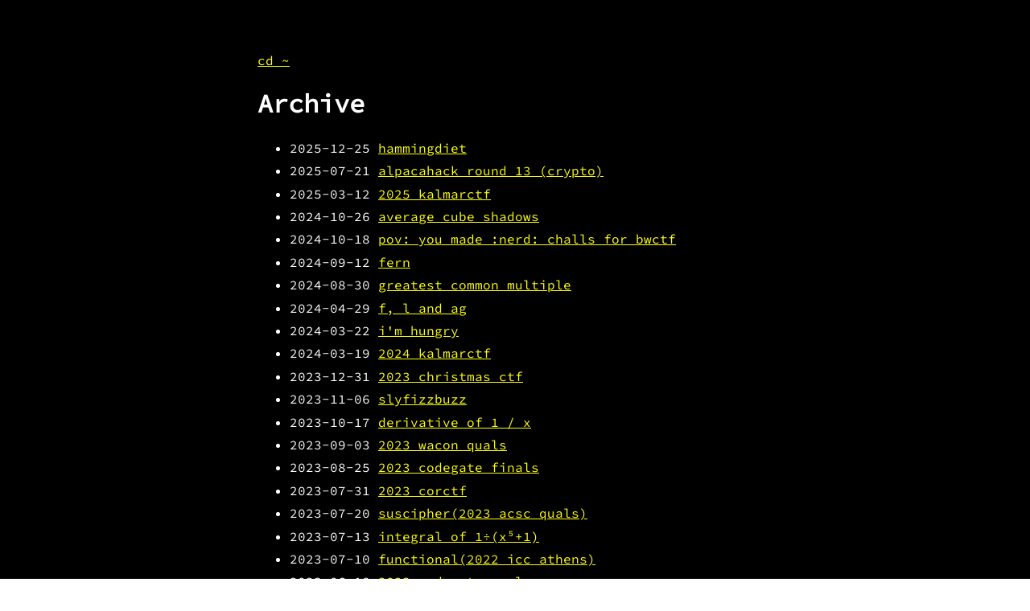

--- FILE ---
content_type: text/html; charset=utf-8
request_url: https://soon.haari.me/archive/
body_size: 1364
content:
<!DOCTYPE html>
<html lang="en"><head>
  <meta charset="utf-8" />
  <meta http-equiv="X-UA-Compatible" content="IE=edge" />
  <meta name="viewport" content="width=device-width, initial-scale=1" />

  <title>Archive</title><!-- Begin Jekyll SEO tag v2.8.0 -->
<meta name="generator" content="Jekyll v3.10.0" />
<meta property="og:title" content="Archive" />
<meta name="author" content="김민순" />
<meta property="og:locale" content="en_US" />
<meta name="description" content="Wonder Why" />
<meta property="og:description" content="Wonder Why" />
<link rel="canonical" href="https://soon.haari.me/archive/" />
<meta property="og:url" content="https://soon.haari.me/archive/" />
<meta property="og:site_name" content="I’m such a good surfer" />
<meta property="og:type" content="website" />
<meta name="twitter:card" content="summary" />
<meta property="twitter:title" content="Archive" />
<script type="application/ld+json">
{"@context":"https://schema.org","@type":"WebPage","author":{"@type":"Person","name":"김민순"},"description":"Wonder Why","headline":"Archive","url":"https://soon.haari.me/archive/"}</script>
<!-- End Jekyll SEO tag -->
<link type="application/atom+xml" rel="alternate" href="https://soon.haari.me/feed.xml" title="I&apos;m such a good surfer" /><script type="text/x-mathjax-config">
MathJax.Hub.Config({
    TeX: {
      equationNumbers: {
        autoNumber: "AMS"
      }
    },
    tex2jax: {
    inlineMath: [ ['$', '$'] ],
    displayMath: [ ['$$', '$$'] ],
    processEscapes: true,
  }
});
MathJax.Hub.Register.MessageHook("Math Processing Error",function (message) {
	  alert("Math Processing Error: "+message[1]);
	});
MathJax.Hub.Register.MessageHook("TeX Jax - parse error",function (message) {
	  alert("Math Processing Error: "+message[1]);
	});
</script>


<script type="text/javascript" async
  src="https://cdnjs.cloudflare.com/ajax/libs/mathjax/2.7.1/MathJax.js?config=TeX-MML-AM_CHTML">
</script>

  <link rel="shortcut icon" type="image/x-icon" href="/logo.png" />
  <link rel="stylesheet" href="/assets/css/main.css" />
</head>
<body a="dark">
    <main class="page-content" aria-label="Content">
      <div class="w">
        <a href="/">cd ~</a><h1>Archive</h1><ul><li>
          <span>2025-12-25</span>
          <a href="/hammingdiet/">hammingdiet</a>
        </li><li>
          <span>2025-07-21</span>
          <a href="/alpacahack-round-13/">alpacahack round 13 (crypto)</a>
        </li><li>
          <span>2025-03-12</span>
          <a href="/2025-kalmarctf/">2025 kalmarctf</a>
        </li><li>
          <span>2024-10-26</span>
          <a href="/shadow/">average cube shadows</a>
        </li><li>
          <span>2024-10-18</span>
          <a href="/bwctf/">pov: you made :nerd: challs for bwctf</a>
        </li><li>
          <span>2024-09-12</span>
          <a href="/fern/">fern</a>
        </li><li>
          <span>2024-08-30</span>
          <a href="/gcm/">greatest common multiple</a>
        </li><li>
          <span>2024-04-29</span>
          <a href="/flandag/">f, l and ag</a>
        </li><li>
          <span>2024-03-22</span>
          <a href="/hungry/">i'm hungry</a>
        </li><li>
          <span>2024-03-19</span>
          <a href="/2024-kalmarctf/">2024 kalmarctf</a>
        </li><li>
          <span>2023-12-31</span>
          <a href="/2023-christmas-ctf/">2023 christmas ctf</a>
        </li><li>
          <span>2023-11-06</span>
          <a href="/slyfizzbuzz-hspace-ctf/">slyfizzbuzz</a>
        </li><li>
          <span>2023-10-17</span>
          <a href="/derivative-of-1-x/">derivative of 1 / x</a>
        </li><li>
          <span>2023-09-03</span>
          <a href="/2023-wacon-quals/">2023 wacon quals</a>
        </li><li>
          <span>2023-08-25</span>
          <a href="/2023-codegate-finals/">2023 codegate finals</a>
        </li><li>
          <span>2023-07-31</span>
          <a href="/2023-corctf/">2023 corctf</a>
        </li><li>
          <span>2023-07-20</span>
          <a href="/suscipher-acsc-quals-2023/">suscipher(2023 acsc quals)</a>
        </li><li>
          <span>2023-07-13</span>
          <a href="/integral-of-1-x5-1">integral of 1÷(x⁵+1)</a>
        </li><li>
          <span>2023-07-10</span>
          <a href="/functional-icc-athens-2022/">functional(2022 icc athens)</a>
        </li><li>
          <span>2023-06-18</span>
          <a href="/2023-codegate-quals/">2023 codegate quals</a>
        </li><li>
          <span>2023-06-10</span>
          <a href="/2023-cce-quals/">2023 cce quals</a>
        </li><li>
          <span>2023-05-02</span>
          <a href="/import-random/">import random</a>
        </li><li>
          <span>2023-02-26</span>
          <a href="/2023-acsc-quals/">2023 acsc quals</a>
        </li><li>
          <span>2023-02-20</span>
          <a href="/2023-pbctf/">2023 pbctf</a>
        </li><li>
          <span>2023-02-06</span>
          <a href="/2023-dice-ctf/">2023 dicectf</a>
        </li><li>
          <span>2023-01-23</span>
          <a href="/2022-bi0s-ctf/">2022 bi0sctf</a>
        </li><li>
          <span>2023-01-17</span>
          <a href="/2022-idek-ctf/">2022 idekctf</a>
        </li><li>
          <span>2004-04-22</span>
          <a href="/uh-oh/">uh oh...</a>
        </li></ul>
      </div>
    </main>

    
  </body>
</html>

--- FILE ---
content_type: text/css; charset=utf-8
request_url: https://soon.haari.me/assets/css/main.css
body_size: 566
content:
body[a="dark"] {
    filter: invert(1)
}

body[a="dark"] img {
    filter: invert(1)
}

body[a="dark"] img.ioda {
    filter: invert(0)
}

@media (prefers-color-scheme: dark) {
    body[a="auto"] {
        filter:invert(1)
    }

    body[a="auto"] img {
        filter: invert(1)
    }

    body[a="auto"] img.ioda {
        filter: invert(0)
    }
}

html,body {
    background: white
}

html {
    height: 100%
}

@font-face {
    font-family: 'Source Code Pro';
    src: url("fonts/SourceCodePro-VariableFont_wght.ttf")
}

@font-face {
    font-family: 'NotoSans';
    src: url("fonts/NotoSansKR-Regular.otf")
}

@font-face {
    font-family: 'Menlo';
    src: url("fonts/Menlo-Regular.ttf")
}

body {
    color: black;
    font-family: 'Source Code Pro', 'NotoSans';
    font-size: 16px;
    line-height: 1.4;
    margin: 0;
    min-height: 100%;
    overflow-wrap: break-word
}

.post-meta {
    text-align: right
}

h2,h3,h4,h5,h6 {
    margin-top: 3rem
}

hr {
    margin: 2rem 0
}

p {
    margin: 1rem 0
}

li {
    margin: 0.4rem 0
}

*:target {
    background: yellow
}

.w {
    max-width: 640px;
    margin: 0 auto;
    padding: 4rem 2rem
}

hr {
    text-align: center;
    border: 0
}

hr:before {
    content: "/////"
}

hr:after {
    content: attr(data-content) "/////"
}

table {
    width: 100%
}

table,th,td {
    border: thin solid black;
    border-collapse: collapse;
    padding: 0.4rem
}

code {
    font-family: 'Menlo';
    font-size: 13px;
    color: black;
    background: #c8c8c8
}

div.highlighter-rouge code {
    display: block;
    overflow-x: auto;
    white-space: pre-wrap;
    padding: 1rem
}

blockquote {
    font-style: italic;
    border: thin solid black;
    padding: 1rem
}

blockquote p {
    margin: 0
}

img {
    max-width: 100%;
    display: block;
    margin: 0 auto
}

.highlight pre code {
    white-space: pre
}

.highlight table td {
    padding: 5px
}

.highlight table pre {
    margin: 0
}

.highlight {
    color: #000707;
    background-color: #f3ffff
}

.highlight .gl {
    color: #f3ffff;
    background-color: #000707
}

.highlight .c,.highlight .ch,.highlight .cd,.highlight .cm,.highlight .cpf,.highlight .c1,.highlight .cs {
    color: #006c6c;
    font-style: italic
}

.highlight .cp {
    color: #920241;
    font-weight: bold
}

.highlight .err {
    color: #f3ffff;
    background-color: #f22700
}

.highlight .gr {
    color: #f22700;
    font-weight: bold;
    font-style: italic
}

.highlight .k,.highlight .kd,.highlight .kv {
    color: #19003a;
    font-weight: bold
}

.highlight .o,.highlight .ow {
    color: #4c48fe;
    font-weight: bold
}

.highlight .p,.highlight .pi {
    color: #4c48fe
}

.highlight .gd {
    color: #f22700
}

.highlight .gi {
    color: #007500
}

.highlight .ge {
    font-style: italic
}

.highlight .gs {
    font-weight: bold
}

.highlight .gt {
    color: #000000;
    background-color: #d8d9ff
}

.highlight .kc {
    color: #007500;
    font-weight: bold
}

.highlight .kn {
    color: #007500;
    font-weight: bold
}

.highlight .kp {
    color: #007500;
    font-weight: bold
}

.highlight .kr {
    color: #007500;
    font-weight: bold
}

.highlight .gh {
    color: #007500;
    font-weight: bold
}

.highlight .gu {
    color: #007500;
    font-weight: bold
}

.highlight .kt {
    color: #920241;
    font-weight: bold
}

.highlight .no {
    color: #920241;
    font-weight: bold
}

.highlight .nc {
    color: #920241;
    font-weight: bold
}

.highlight .nd {
    color: #920241;
    font-weight: bold
}

.highlight .nn {
    color: #920241;
    font-weight: bold
}

.highlight .bp {
    color: #920241;
    font-weight: bold
}

.highlight .ne {
    color: #920241;
    font-weight: bold
}

.highlight .nl {
    color: #840084;
    font-weight: bold
}

.highlight .nt {
    color: #840084;
    font-weight: bold
}

.highlight .m,.highlight .mb,.highlight .mf,.highlight .mh,.highlight .mi,.highlight .il,.highlight .mo,.highlight .mx {
    color: #007500;
    font-weight: bold
}

.highlight .ld {
    color: #007500;
    font-weight: bold
}

.highlight .ss {
    color: #007500
}

.highlight .s,.highlight .sb,.highlight .dl,.highlight .sd,.highlight .s2,.highlight .sh,.highlight .sx,.highlight .sr,.highlight .s1 {
    color: #7c0000;
    font-weight: bold
}

.highlight .sa {
    color: #19003a;
    font-weight: bold
}

.highlight .se {
    color: #840084;
    font-weight: bold
}

.highlight .sc {
    color: #840084;
    font-weight: bold
}

.highlight .si {
    color: #840084;
    font-weight: bold
}

.highlight .nb {
    font-weight: bold
}

.highlight .ni {
    color: #999999;
    font-weight: bold
}

.highlight .w {
    color: #BBBBBB
}

.highlight .go {
    color: #19003a
}

.highlight .nf,.highlight .fm {
    color: #ff0089
}

.highlight .py {
    color: #ff0089
}

.highlight .na {
    color: #ff0089
}

.highlight .nv,.highlight .vc,.highlight .vg,.highlight .vi,.highlight .vm {
    color: #ff0089;
    font-weight: bold
}
